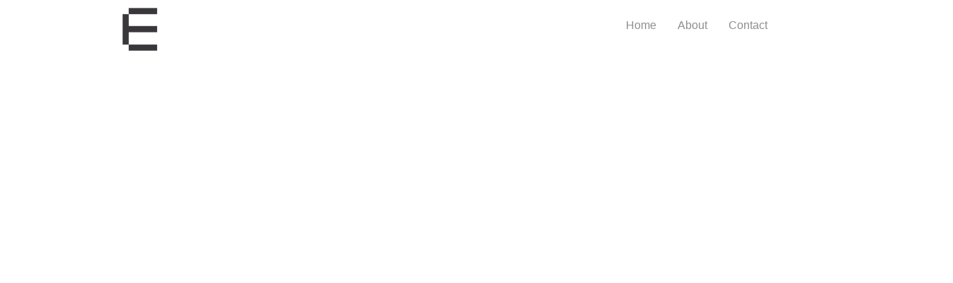

--- FILE ---
content_type: text/css; charset=utf-8
request_url: https://www.elfen.co.uk/_serverless/pro-gallery-css-v4-server/layoutCss?ver=2&id=comp-lwhmfh0f&items=3544_2126_1558%7C3550_3333_2443%7C3289_3333_2443%7C3407_1916_1405%7C3467_1667_1222%7C3563_1667_1222&container=1466_1280_1631.25_720&options=layoutParams_cropRatio:1.3333333333333333%7ClayoutParams_structure_galleryRatio_value:0%7ClayoutParams_repeatingGroupTypes:%7ClayoutParams_gallerySpacing:0%7CgroupTypes:1%7CnumberOfImagesPerRow:2%7CfixedColumns:2%7CcollageAmount:0%7CtextsVerticalPadding:0%7CtextsHorizontalPadding:0%7CcalculateTextBoxHeightMode:MANUAL%7CtargetItemSize:405%7CcubeRatio:1.3333333333333333%7CexternalInfoHeight:0%7CexternalInfoWidth:0%7CisRTL:false%7CisVertical:true%7CminItemSize:50%7CgroupSize:1%7CchooseBestGroup:true%7CcubeImages:true%7CcubeType:fill%7CsmartCrop:false%7CcollageDensity:0%7CimageMargin:0%7ChasThumbnails:false%7CgalleryThumbnailsAlignment:bottom%7CgridStyle:1%7CtitlePlacement:SHOW_ON_HOVER%7CarrowsSize:23%7CslideshowInfoSize:200%7CimageInfoType:NO_BACKGROUND%7CtextBoxHeight:0%7CscrollDirection:0%7CgalleryLayout:2%7CgallerySizeType:smart%7CgallerySize:30%7CcropOnlyFill:false%7CnumberOfImagesPerCol:1%7CgroupsPerStrip:0%7Cscatter:0%7CenableInfiniteScroll:true%7CthumbnailSpacings:0%7CarrowsPosition:0%7CthumbnailSize:120%7CcalculateTextBoxWidthMode:PERCENT%7CtextBoxWidthPercent:50%7CuseMaxDimensions:false%7CrotatingGroupTypes:%7CrotatingCropRatios:%7CgallerySizePx:0%7CplaceGroupsLtr:false
body_size: -88
content:
#pro-gallery-comp-lwhmfh0f [data-hook="item-container"][data-idx="0"].gallery-item-container{opacity: 1 !important;display: block !important;transition: opacity .2s ease !important;top: 0px !important;left: 0px !important;right: auto !important;height: 480px !important;width: 640px !important;} #pro-gallery-comp-lwhmfh0f [data-hook="item-container"][data-idx="0"] .gallery-item-common-info-outer{height: 100% !important;} #pro-gallery-comp-lwhmfh0f [data-hook="item-container"][data-idx="0"] .gallery-item-common-info{height: 100% !important;width: 100% !important;} #pro-gallery-comp-lwhmfh0f [data-hook="item-container"][data-idx="0"] .gallery-item-wrapper{width: 640px !important;height: 480px !important;margin: 0 !important;} #pro-gallery-comp-lwhmfh0f [data-hook="item-container"][data-idx="0"] .gallery-item-content{width: 640px !important;height: 480px !important;margin: 0px 0px !important;opacity: 1 !important;} #pro-gallery-comp-lwhmfh0f [data-hook="item-container"][data-idx="0"] .gallery-item-hover{width: 640px !important;height: 480px !important;opacity: 1 !important;} #pro-gallery-comp-lwhmfh0f [data-hook="item-container"][data-idx="0"] .item-hover-flex-container{width: 640px !important;height: 480px !important;margin: 0px 0px !important;opacity: 1 !important;} #pro-gallery-comp-lwhmfh0f [data-hook="item-container"][data-idx="0"] .gallery-item-wrapper img{width: 100% !important;height: 100% !important;opacity: 1 !important;} #pro-gallery-comp-lwhmfh0f [data-hook="item-container"][data-idx="1"].gallery-item-container{opacity: 1 !important;display: block !important;transition: opacity .2s ease !important;top: 0px !important;left: 640px !important;right: auto !important;height: 480px !important;width: 640px !important;} #pro-gallery-comp-lwhmfh0f [data-hook="item-container"][data-idx="1"] .gallery-item-common-info-outer{height: 100% !important;} #pro-gallery-comp-lwhmfh0f [data-hook="item-container"][data-idx="1"] .gallery-item-common-info{height: 100% !important;width: 100% !important;} #pro-gallery-comp-lwhmfh0f [data-hook="item-container"][data-idx="1"] .gallery-item-wrapper{width: 640px !important;height: 480px !important;margin: 0 !important;} #pro-gallery-comp-lwhmfh0f [data-hook="item-container"][data-idx="1"] .gallery-item-content{width: 640px !important;height: 480px !important;margin: 0px 0px !important;opacity: 1 !important;} #pro-gallery-comp-lwhmfh0f [data-hook="item-container"][data-idx="1"] .gallery-item-hover{width: 640px !important;height: 480px !important;opacity: 1 !important;} #pro-gallery-comp-lwhmfh0f [data-hook="item-container"][data-idx="1"] .item-hover-flex-container{width: 640px !important;height: 480px !important;margin: 0px 0px !important;opacity: 1 !important;} #pro-gallery-comp-lwhmfh0f [data-hook="item-container"][data-idx="1"] .gallery-item-wrapper img{width: 100% !important;height: 100% !important;opacity: 1 !important;} #pro-gallery-comp-lwhmfh0f [data-hook="item-container"][data-idx="2"].gallery-item-container{opacity: 1 !important;display: block !important;transition: opacity .2s ease !important;top: 480px !important;left: 0px !important;right: auto !important;height: 480px !important;width: 640px !important;} #pro-gallery-comp-lwhmfh0f [data-hook="item-container"][data-idx="2"] .gallery-item-common-info-outer{height: 100% !important;} #pro-gallery-comp-lwhmfh0f [data-hook="item-container"][data-idx="2"] .gallery-item-common-info{height: 100% !important;width: 100% !important;} #pro-gallery-comp-lwhmfh0f [data-hook="item-container"][data-idx="2"] .gallery-item-wrapper{width: 640px !important;height: 480px !important;margin: 0 !important;} #pro-gallery-comp-lwhmfh0f [data-hook="item-container"][data-idx="2"] .gallery-item-content{width: 640px !important;height: 480px !important;margin: 0px 0px !important;opacity: 1 !important;} #pro-gallery-comp-lwhmfh0f [data-hook="item-container"][data-idx="2"] .gallery-item-hover{width: 640px !important;height: 480px !important;opacity: 1 !important;} #pro-gallery-comp-lwhmfh0f [data-hook="item-container"][data-idx="2"] .item-hover-flex-container{width: 640px !important;height: 480px !important;margin: 0px 0px !important;opacity: 1 !important;} #pro-gallery-comp-lwhmfh0f [data-hook="item-container"][data-idx="2"] .gallery-item-wrapper img{width: 100% !important;height: 100% !important;opacity: 1 !important;} #pro-gallery-comp-lwhmfh0f [data-hook="item-container"][data-idx="3"]{display: none !important;} #pro-gallery-comp-lwhmfh0f [data-hook="item-container"][data-idx="4"]{display: none !important;} #pro-gallery-comp-lwhmfh0f [data-hook="item-container"][data-idx="5"]{display: none !important;} #pro-gallery-comp-lwhmfh0f .pro-gallery-prerender{height:1440px !important;}#pro-gallery-comp-lwhmfh0f {height:1440px !important; width:1280px !important;}#pro-gallery-comp-lwhmfh0f .pro-gallery-margin-container {height:1440px !important;}#pro-gallery-comp-lwhmfh0f .pro-gallery {height:1440px !important; width:1280px !important;}#pro-gallery-comp-lwhmfh0f .pro-gallery-parent-container {height:1440px !important; width:1280px !important;}